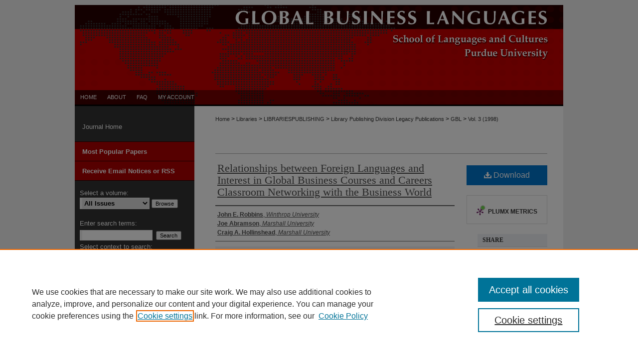

--- FILE ---
content_type: text/css
request_url: https://docs.lib.purdue.edu/gbl/ir-local.css
body_size: 1241
content:
/*
-----------------------------------------------
bepress IR local stylesheet.
Author:   Kyle G Sessions
Version:  09 April 2010
PLEASE SAVE THIS FILE LOCALLY!
----------------------------------------------- */

/* Header */

#gbl {
        margin-top: 10px; }

#gbl #header,
#gbl #pagetitle,
#gbl #header h1,
#gbl #header h1 a {
        margin: 0;
        padding: 0; }

#gbl #header,
#gbl #pagetitle {
        height: 171px; }

#gbl #pagetitle,
#gbl #header h1,
#gbl #header h1 a {
        display: block;
        width: 980px; }

#gbl #header {
        background: #270000 url(../assets/md5images/208ca89f16b8ce58e2369132638d9ad6.gif) top left no-repeat; }

#gbl #header h1,
#gbl #header h1 a {
        height: 49px; }

#gbl #header h1 a {
        background: #270000 url(../assets/md5images/1ec6af1507e9ed0bf20004be44bce0e2.gif) top left no-repeat;
        text-indent: -9999px; }

/* Navigation */

#gbl #navigation {
        height: 29px;
        border-bottom: 3px solid #000;
        background: #760000 url(../assets/md5images/645c18c5e42ed9f05e3139031fbcbfcc.gif) top left no-repeat; }

#gbl #navigation #tabs li a {
        float: left; }

#gbl #navigation #tabs a {
        padding: 0 10px;
        line-height: 29px;
        border: 0;
        text-transform: uppercase;
        font-weight: normal;
        text-decoration: none; }

#gbl #navigation #tabs a:link,
#gbl #navigation #tabs a:visited {
        color: #fff;
        background-color: transparent; }

#gbl #navigation #tabs a:active,
#gbl #navigation #tabs a:hover {
        color: #f61616;
        background-color: #000; }

/* Sidebar */

#gbl #sidebar {
        padding-top: 24px;
        font-size: 13px; }

#gbl #sidebar ul li {
        padding-bottom: 12px; }

#gbl #sidebar ul#navlist li {
        padding-bottom: 0px; }

#gbl #sidebar a:link,
#gbl #sidebar a:visited {
        color: #fff;
        text-decoration: none; }

#gbl #sidebar a:active,
#gbl #sidebar a:hover {
        color: #f61616;
        text-decoration: none; }

#gbl #sidebar ul#navlist li a {
        background-color: #ad0000;
        font-weight: bold; }

#gbl #sidebar ul#navlist li a:link,
#gbl #sidebar ul#navlist li a:visited {
        text-decoration: none;
        color: #fff; }

#gbl #sidebar ul#navlist li a:active,
#gbl #sidebar ul#navlist li a:hover {
        text-decoration: none;
        color: #000; }

#gbl #sidebar input#email_address, 
#gbl #sidebar input#search,
#gbl #sidebar select,
#gbl .form-table select,
#gbl .form-table input#author {	
        border: 1px solid #efefef;
        border-left: 5px solid #efefef; }

/* Main content area, general typography */

#gbl #wrapper {
	background-image: url(../assets/md5images/cf1e60b6ab93bff127a9eca3244a962c.gif); }

#gbl #main.text a:link,
#gbl #main.text a:visited {
        text-decoration: underline;
        color: #4e4e4e; }

#gbl #main.text a:active,
#gbl #main.text a:hover {
        text-decoration: underline;
        color: #c50101; }

#gbl #main.text .crumbs a:link,
#gbl #main.text .crumbs a:visited,
#gbl #main.text ul#pager li a:link,
#gbl #main.text ul#pager li a:visited {
        color: #333;
        text-decoration: none; }

#gbl #main.text .crumbs a:active,
#gbl #main.text .crumbs a:hover,
#gbl #main.text ul#pager li a:active,
#gbl #main.text ul#pager li a:hover {
        color: #f61616;
        text-decoration: underline; }

#gbl #main.text h2 {
        background-color: #f0f2f6;
        border-bottom: 1px solid #c50101;
        padding-left: 10px; }

/* Footer */

#gbl #footer {
        background-color: #efefef; }

#gbl #footer p {
        height: 30px;
        padding: 0 0 0 32px;
        line-height: 50px;
        font-size: 12px; }

#gbl #footer p,
#gbl #footer p a:link,
#gbl #footer p a:visited {
        text-decoration: none;
        color: #333; }

#gbl #footer p a:active,
#gbl #footer p a:hover {
        text-decoration: underline;
        color: #f61616; }

/* Home-page specific */

#gbl #main.text h2.masthead {
        background-color: transparent;
        border-bottom: none;
        padding-left: 0; }

#gbl #main.text .article-list h1 {
        color: #666;
        font-size: 24px; }

#gbl #main.text .article-list .doc a:link,
#gbl #main.text .article-list .doc a:visited {
        text-decoration: none; }

#gbl #main.text .article-list .doc a:hover,
#gbl #main.text .article-list .doc a:active {
        text-decoration: underline; }

#gbl #main.text .article-list .doc p span.auth {
        font-style: normal; }

/* Article-page specific */

#gbl #main.text #alpha h4 {
        font-weight: bold; }

#gbl #main.text #beta .articleInfo a {
        text-decoration: none; }

/* Submit form fix */

#gbl #main.text #submit h2.required {
	padding-left: 50px; }